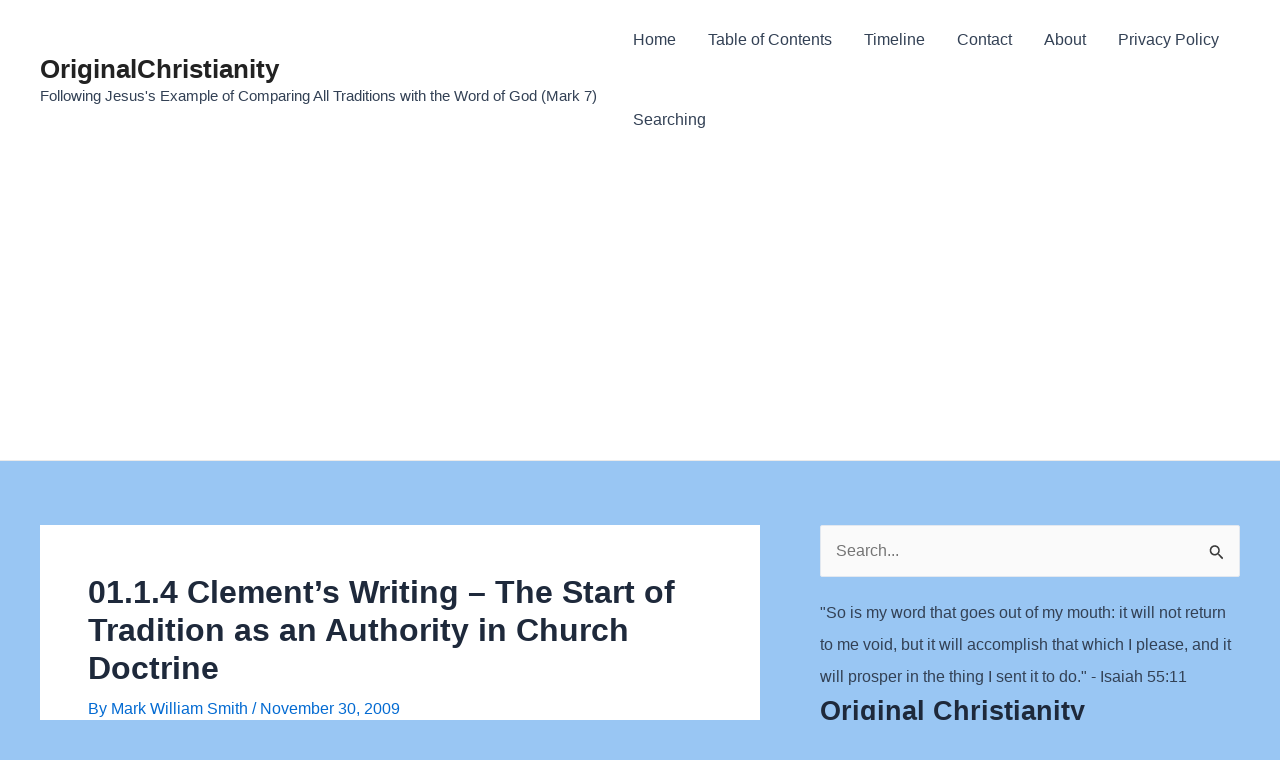

--- FILE ---
content_type: text/html; charset=utf-8
request_url: https://www.google.com/recaptcha/api2/aframe
body_size: 266
content:
<!DOCTYPE HTML><html><head><meta http-equiv="content-type" content="text/html; charset=UTF-8"></head><body><script nonce="xJMueXofszZC14yblb7JIg">/** Anti-fraud and anti-abuse applications only. See google.com/recaptcha */ try{var clients={'sodar':'https://pagead2.googlesyndication.com/pagead/sodar?'};window.addEventListener("message",function(a){try{if(a.source===window.parent){var b=JSON.parse(a.data);var c=clients[b['id']];if(c){var d=document.createElement('img');d.src=c+b['params']+'&rc='+(localStorage.getItem("rc::a")?sessionStorage.getItem("rc::b"):"");window.document.body.appendChild(d);sessionStorage.setItem("rc::e",parseInt(sessionStorage.getItem("rc::e")||0)+1);localStorage.setItem("rc::h",'1768389578655');}}}catch(b){}});window.parent.postMessage("_grecaptcha_ready", "*");}catch(b){}</script></body></html>